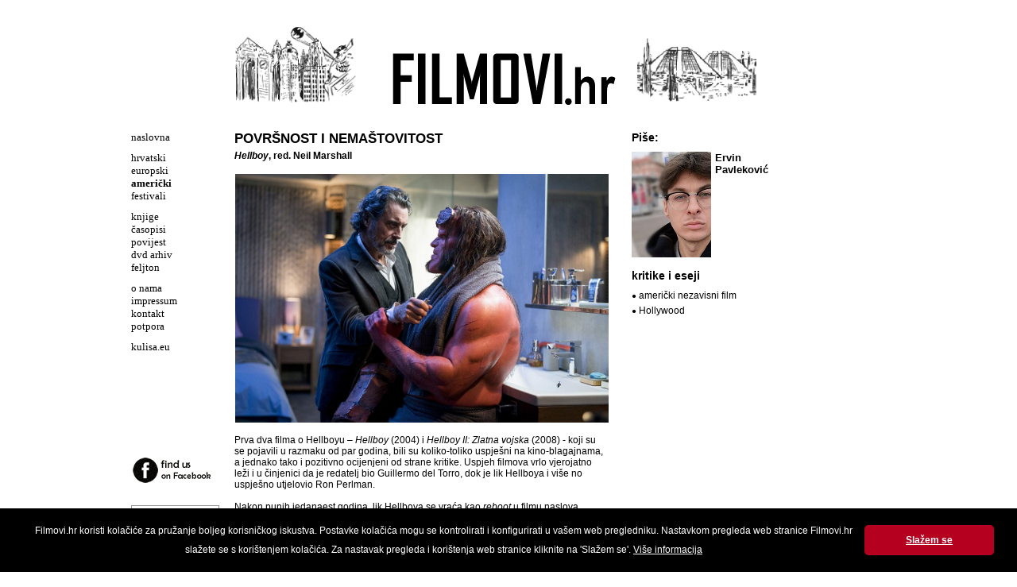

--- FILE ---
content_type: text/html
request_url: https://www.filmovi.hr/index.php?p=article&id=2824
body_size: 14660
content:
<!DOCTYPE html PUBLIC "-//W3C//DTD XHTML 1.0 Transitional//EN" "http://www.w3.org/TR/xhtml1/DTD/xhtml1-transitional.dtd">
<html xmlns="http://www.w3.org/1999/xhtml" xml:lang="hr">

<head>
	<title>FILMOVI.hr  - Površnost i nemaštovitost </title>

	<meta http-equiv="Content-Type" content="text/html; charset=utf-8" />
	<meta http-equiv="X-UA-Compatible" content="IE=EmulateIE7" />
	<meta name="language" content="hr" />
	<meta name="robots" content="index,follow" />
	<meta name="author" content="DOT-STUDIO.hr" />
	<meta name="description" content="filmovi.hr" />
	<meta name="copyright" content="Copyright (c) Kulisa.eu" />
	<meta name="keywords" content="film" />

		<meta property="og:site_name" content="Filmovi.hr">
	<meta property="og:title" content="Površnost i nemaštovitost ">
	<meta property="og:type" content="website">
	<meta property="og:description" content="Hellboy, red. Neil Marshall">
    <meta property="og:image" content="https://filmovi.hr//images/articles/hellboy11.jpg">	
	
	<link rel="shortcut icon" href="/favicon.ico" type="image/x-icon" />
	<script src="//code.jquery.com/jquery-1.11.1.min.js"></script>
	<script language="javascript" src="js/dd_belated_png.js" type="text/javascript"></script>
	<script language="javascript" src="js/global.js" type="text/javascript"></script>
	<script language="javascript" src="js/slide.js" type="text/javascript"></script>

	<style type="text/css" media="screen">
	@import url(css/main.css);
	.slide{width:100%;height:100px;margin:0 auto;position:relative;overflow:hidden}.slide ul{margin:0 auto;height:100px;cursor:pointer}.slide ul li{width:100%;list-style:none;position:absolute;z-index:1;height:100px;background-position:top center;background-repeat:no-repeat;top:0;left:0;right:0}
	</style>
	<link rel="stylesheet" href="css/print.css" type="text/css" media="print" />
    <script type="text/javascript">

  var _gaq = _gaq || [];
  _gaq.push(['_setAccount', 'UA-17563249-1']);
  _gaq.push(['_trackPageview']);

  (function() {
    var ga = document.createElement('script'); ga.type = 'text/javascript'; ga.async = true;
    ga.src = ('https:' == document.location.protocol ? 'https://ssl' : 'http://www') + '.google-analytics.com/ga.js';
    var s = document.getElementsByTagName('script')[0]; s.parentNode.insertBefore(ga, s);
  })();

</script>

	<script type="text/javascript">
		$(document).ready(function(){
			$("#slide1").fadeImages({time:2000,fade:1500,dots:!1,arrows:!1,complete:function(){}});
			$("#slide2").fadeImages({time:2000,fade:1500,dots:!1,arrows:!1,complete:function(){}});
		});
	</script>
</head>

<body>
<div id="wrap">
	<div id="header">
		<div class="col1">
		  <div class="slide" id="slide1">
		      <ul>
		        <li style="background-image:url(/gfx/slider/1.png);"></li>
		        <li style="background-image:url(/gfx/slider/3.png)"></li>
		        <li style="background-image:url(/gfx/slider/2.png)"></li>
		        <li style="background-image:url(/gfx/slider/4.png)"></li>
		       <ul>
		    </div>
		</div>

		<div class="col2">
			<img id="banner" src="gfx/banner.png" />
		</div>

		<div class="col3">
		  <div class="slide" id="slide2">
		      <ul>
		        <li style="background-image:url(/gfx/slider/2.png);"></li>
		        <li style="background-image:url(/gfx/slider/4.png)"></li>
		        <li style="background-image:url(/gfx/slider/1.png)"></li>
		        <li style="background-image:url(/gfx/slider/3.png)"></li>
		       <ul>
		    </div>
		</div>
  	  <div class="clear"></div>
	</div>

	<div id="main">
		<div id="left">
			<ul><li><a  href="index.php">naslovna</a></li></ul><ul><li><a  href="index.php?p=article&amp;g=29">hrvatski</a></li><li><a  href="index.php?p=article&amp;g=30">europski</a></li><li><a  class = "on"  href="index.php?p=article&amp;g=34">američki</a></li><li><a  href="index.php?p=article&amp;g=35">festivali</a></li></ul><ul><li><a  href="index.php?p=article&amp;g=16">knjige</a></li><li><a  href="index.php?p=article&amp;g=13">časopisi</a></li><li><a  href="index.php?p=article&amp;g=58">povijest</a></li><li><a  href="index.php?p=article&amp;g=14">dvd arhiv</a></li><li><a  href="index.php?p=article&amp;g=56">feljton </a></li></ul><ul><li><a  href="index.php?p=article&amp;g=17">o nama</a></li><li><a  href="index.php?p=article&amp;g=18">impressum</a></li><li><a  href="index.php?p=article&amp;g=19">kontakt</a></li><li><a  href="index.php?p=article&amp;g=33">potpora</a></li></ul><ul><li><a  href="http://www.kulisa.eu" target="_blank" >kulisa.eu</a></li></ul>			<a class="facebook" href="http://www.facebook.com/Filmovi.hr" target="_blank"><img src="/gfx/facebook.png" border="0" /></a>
			<form name="frm" class="search" method="post" action="index.php?p=search">
				<input name="search" type="text" value="traži" onclick="this.value='';" />
				<input type="submit" style="display: none;"  />
			</form>
		</div>
			<div id="category">
		<div id="box-category">
				            <h3 class="head">Površnost i nemaštovitost </h3>
            <h4 class="subhead"><em>Hellboy</em>, red. Neil Marshall</h4>
			<ul class="box-article-content">
				<li>
					<span class="text">
					<P align=left><IMG style="HEIGHT: 313px; WIDTH: 470px" border=0 hspace=1 vspace=1 src="/images/articles/hellboy11.jpg" width=470 height=313><BR><BR>Prva dva filma o Hellboyu – <I>Hellboy</I> (2004) i <I>Hellboy II: Zlatna vojska</I> (2008) - koji su se pojavili u razmaku od par godina, bili su koliko-toliko uspješni na kino-blagajnama, a jednako tako i pozitivno ocijenjeni od strane kritike. Uspjeh filmova vrlo vjerojatno leži i u činjenici da je redatelj bio Guillermo del Torro, dok je lik Hellboya i više no uspješno utjelovio Ron Perlman. <BR><BR>Nakon punih jedanaest godina, lik Hellboya se vraća kao <I>reboot</I> u filmu naslova <I>Hellboy</I> (2019). Nakon što Del Toro nije niti dobio ponudu za puni redateljski angažman, Perlman je bez njega odbio ponudu opet utjeloviti Hellboya. Ovoga puta redateljsku palicu preuzeo je Neil Marshall, najpoznatiji po <I>Dog Soldiers</I> (2002), <I>The Descent</I> (2005), <I>Sudnji dan</I> (2008), <I>Centurion</I> (2010) te po dvije epizode popularne serije <I>Igre prijestolja</I>, dok je Hellboya utjelovio David Harbour, najpoznatiji po ulozi lokalnog šerifa u Netflixovoj megapopularnoj seriji <I>Stranger Things</I>. Od ostalih glumaca valja istaknuti Milu Jovovich, Iana McShanea, Sashu Lanea, Daniela Daea Kima te Thomasa Hadena Churcha.</P>
<P align=left><IMG style="HEIGHT: 313px; WIDTH: 470px" border=0 hspace=1 vspace=1 src="/images/articles/Hellboy6.jpg" width=470 height=313><BR><BR>Početna radnja filma smještena je u srednji vijek, u vrijeme kralja Arthura i Merlina koji su uspjeli poraziti zlu kraljicu Nimue, a kako bi ju potpuno dokrajčili, odlučili su zakopati njeno raskomadano tijelo u drvenim kutijama na šest različitih lokacija. Nakon uvodnih scena, nalazimo se u sadašnjosti, gdje saznajemo da netko sakuplja dijelove tijela stare vještice ne bi li je ponovno vratio u život, nakon čega bi ona širenjem kuge zaprijetila čovječanstvu i promijenila lice svijeta kojeg znamo. Površinski gledano, film je još jedna produkcija inačice o superheroju. U svojoj srži, film obiluje akcijom i dinamikom, prisutan je i element pustolovine, no prije svega nosi određene nadnaravne i <I>fantasy </I>elemente koje prepoznajemo u raznim zvijerima i (kvazi)mitskim bićima koja se pojavljuju.</P>
<P align=left>Kao što je ranije spomenuto, radnja počinje u prošlosti, da bi kasnije prešla u narativnu sadašnjost, no zapravo dužinom cijeloga filma u konstanti je izmjena narativne prošlosti sa sadašnjošću. Analeptičke scene služe za pojašnjavanje određenih događaja u prošlosti, no neprestanim korištenjem i gomilanjem istih gubi se njihova svrhovitost te postaje odista teško pratiti liniju zbivanja. Osim toga, ponekad narativna prebacivanja gube potrebitu i označiteljski jasnu i oštru liniju razgraničenja, što još više rezultira poteškoćom praćenja, a s obzirom na rečeno, da se jednostavno zaključiti da priča (p)ostaje kaotična. Zapravo nije ni posve shvatljivo koji je razlog nizanja pozadinskih priča - od one s kraljem Arthurom, mačem Excaliburom, vješticom, Hellboyevim nastankom, pa sve do niotkuda nadodane priče o Babi Jagi, koja je zapravo jedna od svjetlijih točaka filma.<BR><BR>Dijelovi u narativnoj prošlosti gdje se spominje vještica i pojašnjavaju određeni događaji zaodjenuti su sivilom prošlosti i arhaičnosti, dok dijelovi u sadašnjosti donose koloritno zasićenje, bez neke manje, a prijeko potrebne (ne)vidljive prevage i(li) suptilnog razmjera. Treba svakako izdvojiti da Mila Jovovich ne briljira previše, no dosta dobro utjelovljuje lik zle vještice, dok je ipak zapaženija Sasha Lane (<I>American Honey)</I> u ulozi mlađahne i vidovite Alice. Uzmemo li pak u obzir lik Hellboya te usporedimo li Harbourovu glumu s Perlmanovom, jasno je da Perlmanova ostaje memorabilnija.</P>
<P align=left><IMG style="HEIGHT: 313px; WIDTH: 470px" border=0 hspace=1 vspace=1 src="/images/articles/hellboy%207.jpg" width=470 height=313><BR><BR>Osim toga, gluma u kombinaciji s Hellboyevim vulgarnim rječnikom koji odiše psovkama i ponekad možebitnim dobacivanjima u formi (kvazi)doskočica zaista ne ostavlja kakvu pozitivnu impresiju. Što se tiče doskočica, treba spomenuti da neke od njih obiluju klišejima i(ili) zamecima popularne kulture, kao kad se primjerice spominju Twitter, Twister ili pak Uber. Kombinacija takvih zametaka pop-kulture korištenih u formi doskočice, kroz prizmu zaokružene priče o sukobu srednjovjekovnog svijeta i onog modernog, uz razne <I>fantasy </I>elemente, šikljanja krvi i iznutrica na sve strane, što je popraćeno glasnim notama većinski <I>rock</I> glazbe ili pak one koja nikako nije u skladu s trenutnom radnjom, zasigurno ostavlja dojam scenarističke, producentske i redateljske neozbiljnosti, površnosti i ponajviše nemaštovitosti. Filmska slika tako više nalikuje mogućoj verziji kakve nasilne video-igrice o Hellboyu nego kakvom dostojnom <I>rebootu</I> istoga.</P>
<P align=left>Uza sve rečeno, nije za očekivati da će se ljubitelji izvornih stripovskih priča o Hellboyu oduševiti, kao i što se vrlo vjerojatno ljubitelji prvih dvaju filmova o superjunaku neće oduševiti ovim <I>reboot</I> nastavkom koji, iako nosi određene mini-elemente humora, nije intencionalno zamišljen kao komedija. No po svemu sudeći, kaotičnošću, neorganiziranošću i spajanjem nespojivoga je to postao, jer na trenutke izaziva podsmijeh.<BR><BR><STRONG><EM>© Ervin Pavleković, FILMOVI.hr,&nbsp;29. travnja 2019.</EM></STRONG><BR></P>					</span>
					<div class="clear"></div>
				</li>
			</ul>
            <div class="bottom-navi">
                <a href="index.php">● naslovna</a><a href="/index.php?p=article&g=29">● hrvatski</a><a href="index.php?p=article&g=30">● europski</a><a href="index.php?p=article&g=34">● američki</a><a href="index.php?p=article&g=35">● festivali</a>
                <a href="index.php?p=article&g=16">● knjige</a><a href="index.php?p=article&g=13">● časopisi</a><a href="index.php?p=article&g=58">● povijest</a><br><a href="index.php?p=article&g=14">● dvd arhiv</a><a href="index.php?p=article&g=56">● feljton</a>
                <a href="index.php?p=article&g=17">● o nama</a><a href="index.php?p=article&g=18">● impressum</a><a href="index.php?p=article&g=19">● kontakt</a><a href="index.php?p=article&g=33">● potpora</a><a href="mailto:filmovi@filmovi.hr">● pišite nam </a>
            </div>
				</div>
			<!-- news -->
	<div id="box-article-list">
				<h2>Piše:</h2>
		<div style="margin: 0px 0 15px 0;">
			<img src="/images/articles/71.jpg" align="left" style="margin: 0 5px 0 0;" />
			<span class="text" style="font-size: 13px;"><strong>Ervin<br />Pavleković</strong></span>
			<div class="clear"></div>
		</div>
		
			<!-- news -->
	<div id="box-article-list">
						<h2>kritike i eseji</h2>

		<ul class="box-article-list-content">
						<li>● <a href="index.php?p=article&amp;g=34&amp;s=42">američki nezavisni film</a></li>
						<li>● <a href="index.php?p=article&amp;g=34&amp;s=43">Hollywood</a></li>
					</ul>
		
				
		        	</div>		<div id="box-calendar-right"><div>		
		<!--
				<h2>Pročitajte ostale tekstove u ovoj rubrici:</h2>
		<ul class="box-article-list-content" style="list-style-type: disc;">
			 
			<li><a href="index.php?p=article&amp;id=3768"><em>Reboot</em> koji je izgubio horor, a dobio parodiju</a></li>
			 
			<li><a href="index.php?p=article&amp;id=3761">Minimalistički krik protiv sistemske bešćutnosti</a></li>
			 
			<li><a href="index.php?p=article&amp;id=3763">Prirodna raskoš, dramaturška praznina i propuštena prilika za <em>eko</em>-triler</a></li>
			 
			<li><a href="index.php?p=article&amp;id=3752">Vampirski horor i magijski realizam američkog juga</a></li>
			 
			<li><a href="index.php?p=article&amp;id=3744">Suptilna snaga ranjivosti i otpora</a></li>
			 
			<li><a href="index.php?p=article&amp;id=3739">Između ozbiljnosti i humora te karikature i društvene relevantnosti </a></li>
			 
			<li><a href="index.php?p=article&amp;id=3742">Netflixov odgovor na <em>White Lotus</em></a></li>
			 
			<li><a href="index.php?p=article&amp;id=3727">Znanstvena fantastika kao politička alegorija</a></li>
			 
			<li><a href="index.php?p=article&amp;id=3726">Dramaturški slabo i scenaristički nekoherentno</a></li>
			 
			<li><a href="index.php?p=article&amp;id=3722">Narativna iscrpljenost prikrivena stilom ambiciozne sapunice</a></li>
					</ul>
				-->
	</div>	</div>
	<div class="clear"></div>

	</div>
</div>
<script src="http://www.google-analytics.com/urchin.js" type="text/javascript"></script>
<script type="text/javascript">
_uacct = "UA-2061244-7";
urchinTracker();
</script>
<script>
window.addEventListener("load", function(){
window.cookieconsent.initialise({
  "palette": {
    "popup": {
      "background": "#000"
    },
    "button": {
      "background": "#B5001F"
    }
  },
  "showLink": false,
  "theme": "classic",
  "content": {
    "message": "Filmovi.hr koristi kolačiće za pružanje boljeg korisničkog iskustva. Postavke kolačića mogu se kontrolirati i konfigurirati u vašem web pregledniku. Nastavkom pregleda web stranice Filmovi.hr slažete se s korištenjem kolačića. Za nastavak pregleda i korištenja web stranice kliknite na 'Slažem se'. <a style='color: #fff; text-decoration: underline;' href='http://www.filmovi.hr/index.php?p=article&id=2713'>Više informacija</a>",
    "dismiss": "Slažem se"
  }
})});
</script>
</body>
</html>


--- FILE ---
content_type: text/css
request_url: https://www.filmovi.hr/css/print.css
body_size: 3040
content:
* { font-family: 'Palatino Linotype','Book Antiqua',Palatino,serif; }
html, body {  }
body { font-size: 62.5%; color: #000; background: #fff;  }
.clear { height: 0; overflow: hidden; clear: both; }

h1 { font-size: 2.8em; color: #000; }
h2 { font-size: 16px; color: #000; padding: 0; margin: 0 0 10px 0; }
h3 { font-size: 16px; color: #000; text-transform: uppercase; }
h4 { font-size: 16px; }
span { font-size: 16px;  }
img { border: 0; clear: both; }
p {  font-size: 16px; }
a { font-size: 16px; color: #000; text-decoration: underline; }
a:hover { color: #006633;}


#wrap { padding: 0 0 0 0; }

/* header */
#header {  display: none; }

#footer { display: none; }

#main { margin: 0; }
	
	#left { display: none; }
	#right { display: none; }
	
	
	.box-article-content { list-style-type: none; padding: 0 0 20px 0; margin: 0; }
	.box-article-content li { display: block; padding: 0; margin: 0; width: 500px; }
	.box-article-content span { display: block; margin: 0; padding: 0; width: 470px; }
		
	#box-article-list { display: none;  }
	.bottom-navi { display: none; }
	
	#category { margin: 0; padding: 0; }
		#category #box-3 { display: none; }
		#category a { text-decoration: none; }
		#category #box-category { width: 500px;  }
		#category #box-category  h2 { font-size: 16px; }
		#category #box-category  h3 { font-size: 16px; color: #000; padding: 0; margin: 0 0 2px 0; }
		#category #box-category  h4 { font-size: 16px; color: #000; padding: 0; margin: 0 0 6px 0; }
		#category #box-category  .head { font-size: 17px; color: #000; padding: 0; margin: 0 20px 4px 0; }
		#category #box-category  .subhead { font-size: 16px; color: #000; padding: 0; margin: 0 0 15px 0; }

		.box-category-content { list-style-type: none; padding: 0 0 20px 0; margin: 0; }
				.box-category-content li { display: block; padding: 0; margin: 0 0 20px 0; width: 470px; }
				.box-category-content span { display: block; margin: 0; padding: 0; }
				#category #box-category span a { color: #000; text-decoration: underline; }
				#category #box-category span a:hover { color: #006633; }
				
		#category #box-calendar { width: 720px; font-size: 16px;  }		
		#box-calendar h3 { font-size: 16px; padding: 0; margin: 0 0 10px 0; }
		#box-calendar p { margin: 0; padding: 0; }	
		.calendar_date{ width: 80px; float: left; line-height: 16px; }
		.calendar_text{ width: 490px; float: left; line-height: 16px; }
		.calendar_text a { color: #000; text-decoration: underline; }
		.calendar_text a:hover { color: #006633; }

		.calendar_image{ width: 135px; float: left; }
		.clear_calendar { height: 8px; overflow: hidden; clear: both; }
		
		#box-calendar-right { display: none;  }		
	
	.content { list-style-type: none; margin: 0 0 0 0; padding: 0 }
		.content li { padding: 0; margin: 0 10px 30px 10px; }
		.content h2 { margin: 1px 0 13px 0; padding: 0; }
		.content p { margin: 0; padding: 0; font-size: 16px; }
		.content .text { font-size: 16px; margin: 0; padding: 0; }
		
	.more { text-decoration: underline; font-style: italic; font-weight: bold; display: inline; }
